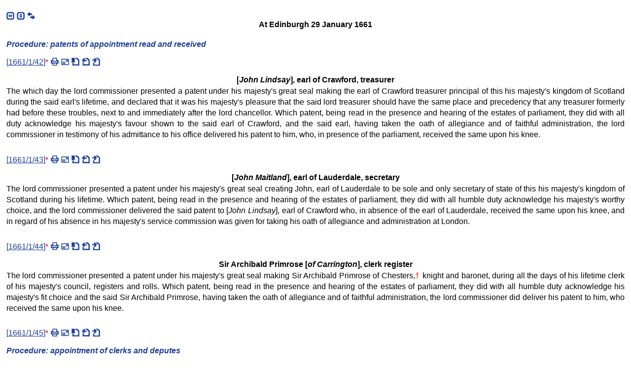

--- FILE ---
content_type: text/html; charset=UTF-8
request_url: https://www.rps.ac.uk/search.php?action=fc&fn=charlesii_trans&id=36327&query=&type=trans&variants=&google=
body_size: 11752
content:
<?xml version="1.0" encoding="UTF-8"?>
<!DOCTYPE html PUBLIC "-//W3C//DTD XHTML 1.0 Strict//EN" "http://www.w3.org/TR/xhtml1/DTD/xhtml1-strict.dtd">
<html xmlns="http://www.w3.org/1999/xhtml" lang="en" xml:lang="en">
  <head>
    <meta http-equiv="Content-Type" content="text/html; charset=UTF-8" />
    <title>At Edinburgh 29 January 1661</title>
    <meta http-equiv="Content-Script-Type" content="text/javascript" />
    <meta http-equiv="Content-Style-Type" content="text/css" />
    <link rel="stylesheet" type="text/css" href="assets/style.css" />
    <link rel="stylesheet" type="text/css" href="assets/fff.css" />
    <link rel="stylesheet" type="text/css" href="assets/sprite.css" />
    <script src="assets/google.js" type="text/javascript">
<!--code for google highlighting-->
    </script>
    <script type="text/javascript" src="assets/jquery.min.js">
<!--JQuery code-->
    </script>
    <script type="text/javascript" src="assets/jquery.bgiframe.js">
<!--JQuery code-->
    </script>
    <script type="text/javascript" src="assets/jquery.cluetip.js">
<!--JQuery tooltip code-->
    </script>
    <script type="text/javascript" src="assets/chunk.js">
<!--chunk specific code-->
    </script>
    <script type="text/javascript" src="assets/ct.js">
<!--clue tip options-->
    </script>
    <link rel="stylesheet" type="text/css" href="assets/ct.css" />
  </head>
  <body onload="if(transformLinksChunk){transformLinksChunk(this.document);}if(hideLink){hideLink(this.document);}if (top.expandIndexList) top.expandIndexList('ll36327');if(top.chunkOnLoad){top.chunkOnLoad('ms','charlesii_trans','_charlesii_t1661_1_42_d4_trans');}this.onscroll=top.frameButtonsScroll;">
    <p class="navigation_links" id="links_list">
      <span class="links_list">
        <span class="shrink_h s" id="toggleIndexButton">
          <a href="#" onclick="top.toggleIndexFrame();" title="hide/show index frame">
            <span>shrink horizontally</span>
          </a>
        </span>
        <span class="shrink_v s" id="toggleHeaderButton">
          <a href="#" onclick="top.toggleHeaderFrame();" title="hide/show header frame">
            <span>shrink vertically</span>
          </a>
        </span>
        <span class="split_screen s">
          <a href="/search.php?action=fetch_split&amp;id=36327" title="[show MSS and translation together]" onclick="if (top.toggleSplitScreen) return top.toggleSplitScreen(); else return false;">
            <span>split screen</span>
          </a>
        </span>
      </span>
    </p>
    <div class="chunk">
      <div class="ms_off" id="_1661_1_42_d7">
<!--empty div-->
      </div>
      <div class="trans" id="_1661_1_42_d7_on">
        <h4 class="fff">
          <strong>At Edinburgh 29 January 1661</strong>
        </h4>
        <h5 class="fff">Procedure: patents of appointment read and received</h5>
        <p class="link" id="t1661_1_42_d7_trans">[<a name="m1661_1_42_d7_ms" id="m1661_1_42_d7_ms"><!--jump point--></a><a href="/search.php?action=fetch_jump&amp;filename=charlesii_ms&amp;jump=charlesii_t1661_1_42_d4_trans&amp;type=ms&amp;fragment=m1661_1_42_d7_ms" rel="body">1661/1/42</a>]<a class="footnotelink" id="link1trans"></a><a href="#n1trans" class="popup popup_small" title="follow link to read footnote 1 if popup is not visible" rel="Popup">*</a><span class="links_list"><span class="print s"><a href="/search.php?action=print&amp;id=36330&amp;filename=charlesii_trans&amp;type=trans" rel="new" title="[print record 1661/1/42]"><span class="icon">[print] </span></a></span><span class="email s"><a href="/search.php?action=email&amp;id=36330&amp;filename=charlesii_trans&amp;subject=1661/1/42&amp;type=trans" title="[email record 1661/1/42]" rel="newwindow"><span class="icon">[email] </span></a></span><span class="cite s"><a href="/search.php?action=cite&amp;act=1661/1/42&amp;type=trans" title="[cite record 1661/1/42]" rel="newwindow"><span class="icon">[cite] </span></a></span><span class="previous s"><a href="/search.php?a=fcf&amp;fn=charlesii_trans&amp;id=36324&amp;t=trans" rel="ca" title="Preceding ... Legislation"><span class="icon">[preceding] </span></a></span><span class="s next"><a href="#t1661_1_43_d7_trans" title="Following ... [John Maitland], earl of Lauderdale, secretary"><span class="icon">[following] </span></a></span></span></p>
        <h6 class="fff">[<span class="reg">John Lindsay</span>], earl of Crawford, treasurer</h6>
        <p>The which day the lord commissioner presented a patent under his majesty's great seal making the earl of Crawford treasurer principal of this his majesty's kingdom of Scotland during the said earl's lifetime, and declared that it was his majesty's pleasure that the said lord treasurer should have the same place and precedency that any treasurer formerly had before these troubles, next to and immediately after the lord chancellor. Which patent, being read in the presence and hearing of the estates of parliament, they did with all duty acknowledge his majesty's favour shown to the said earl of Crawford, and the said earl, having taken the oath of allegiance and of faithful administration, the lord commissioner in testimony of his admittance to his office delivered his patent to him, who, in presence of the parliament, received the same upon his knee.</p>
        <ol class="footnotes">
          <li><span id="n1trans">NAS. PA2/26, 25.</span> <a href="#link1trans" title="Back to location of footnote marker 1">Back</a></li>
          <li><span id="n2trans">NAS. PA2/26, 25.</span> <a href="#link2trans" title="Back to location of footnote marker 2">Back</a></li>
          <li><span id="n3trans">NAS. PA2/26, 25.</span> <a href="#link3trans" title="Back to location of footnote marker 3">Back</a></li>
          <li><span id="n4trans">More generally known as Sir Archibald Primrose of Carrington from being made lord of session as Lord Carrington in February 1661.</span> <a href="#link4trans" title="Back to location of footnote marker 4">Back</a></li>
          <li><span id="n5trans">NAS. PA2/26, 25.</span> <a href="#link5trans" title="Back to location of footnote marker 5">Back</a></li>
          <li><span id="n6trans">NAS. PA2/26, 25-27.</span> <a href="#link6trans" title="Back to location of footnote marker 6">Back</a></li>
          <li><span id="n7trans">NAS. PA2/26, 27.</span> <a href="#link7trans" title="Back to location of footnote marker 7">Back</a></li>
          <li><span id="n8trans">NAS. PA2/26, 27-28.</span> <a href="#link8trans" title="Back to location of footnote marker 8">Back</a></li>
          <li><span id="n9trans">NAS. PA2/26, 28.</span> <a href="#link9trans" title="Back to location of footnote marker 9">Back</a></li>
          <li><span id="n10trans">NAS. PA2/26, 28-29.</span> <a href="#link10trans" title="Back to location of footnote marker 10">Back</a></li>
          <li><span id="n11trans">NAS. PA2/26, 29.</span> <a href="#link11trans" title="Back to location of footnote marker 11">Back</a></li>
          <li><span id="n12trans">NAS. PA2/26, 29.</span> <a href="#link12trans" title="Back to location of footnote marker 12">Back</a></li>
          <li><span id="n13trans">NAS. PA2/26, 30.</span> <a href="#link13trans" title="Back to location of footnote marker 13">Back</a></li>
          <li><span id="n14trans">NAS. PA2/26, 30-31.</span> <a href="#link14trans" title="Back to location of footnote marker 14">Back</a></li>
        </ol>
      </div>
    </div>
    <div class="chunk">
      <div class="ms_off" id="_1661_1_43_d7">
<!--empty div-->
      </div>
      <div class="trans" id="_1661_1_43_d7_on">
        <p class="link" id="t1661_1_43_d7_trans">[<a name="m1661_1_43_d7_ms" id="m1661_1_43_d7_ms"><!--jump point--></a><a href="/search.php?action=fetch_jump&amp;filename=charlesii_ms&amp;jump=charlesii_t1661_1_42_d4_trans&amp;type=ms&amp;fragment=m1661_1_43_d7_ms" rel="body">1661/1/43</a>]<a class="footnotelink" id="link2trans"></a><a href="#n2trans" class="popup popup_small" title="follow link to read footnote 2 if popup is not visible" rel="Popup">*</a><span class="links_list"><span class="print s"><a href="/search.php?action=print&amp;id=36331&amp;filename=charlesii_trans&amp;type=trans" rel="new" title="[print record 1661/1/43]"><span class="icon">[print] </span></a></span><span class="email s"><a href="/search.php?action=email&amp;id=36331&amp;filename=charlesii_trans&amp;subject=1661/1/43&amp;type=trans" title="[email record 1661/1/43]" rel="newwindow"><span class="icon">[email] </span></a></span><span class="cite s"><a href="/search.php?action=cite&amp;act=1661/1/43&amp;type=trans" title="[cite record 1661/1/43]" rel="newwindow"><span class="icon">[cite] </span></a></span><span class="previous s"><a href="#t1661_1_42_d7_trans" title="Preceding ... [John Lindsay], earl of Crawford, treasurer"><span class="icon">[preceding] </span></a></span><span class="s next"><a href="#t1661_1_44_d7_trans" title="Following ... Sir Archibald Primrose [of Carrington], clerk register"><span class="icon">[following] </span></a></span></span></p>
        <h6 class="fff">[<span class="reg">John Maitland</span>], earl of Lauderdale, secretary</h6>
        <p>The lord commissioner presented a patent under his majesty's great seal creating John, earl of Lauderdale to be sole and only secretary of state of this his majesty's kingdom of Scotland during his lifetime. Which patent, being read in the presence and hearing of the estates of parliament, they did with all humble duty acknowledge his majesty's worthy choice, and the lord commissioner delivered the said patent to [<span class="reg">John Lindsay</span>], earl of Crawford who, in absence of the earl of Lauderdale, received the same upon his knee, and in regard of his absence in his majesty's service commission was given for taking his oath of allegiance and administration at London.</p>
        <ol class="footnotes">
          <li><span id="n1trans">NAS. PA2/26, 25.</span> <a href="#link1trans" title="Back to location of footnote marker 1">Back</a></li>
          <li><span id="n2trans">NAS. PA2/26, 25.</span> <a href="#link2trans" title="Back to location of footnote marker 2">Back</a></li>
          <li><span id="n3trans">NAS. PA2/26, 25.</span> <a href="#link3trans" title="Back to location of footnote marker 3">Back</a></li>
          <li><span id="n4trans">More generally known as Sir Archibald Primrose of Carrington from being made lord of session as Lord Carrington in February 1661.</span> <a href="#link4trans" title="Back to location of footnote marker 4">Back</a></li>
          <li><span id="n5trans">NAS. PA2/26, 25.</span> <a href="#link5trans" title="Back to location of footnote marker 5">Back</a></li>
          <li><span id="n6trans">NAS. PA2/26, 25-27.</span> <a href="#link6trans" title="Back to location of footnote marker 6">Back</a></li>
          <li><span id="n7trans">NAS. PA2/26, 27.</span> <a href="#link7trans" title="Back to location of footnote marker 7">Back</a></li>
          <li><span id="n8trans">NAS. PA2/26, 27-28.</span> <a href="#link8trans" title="Back to location of footnote marker 8">Back</a></li>
          <li><span id="n9trans">NAS. PA2/26, 28.</span> <a href="#link9trans" title="Back to location of footnote marker 9">Back</a></li>
          <li><span id="n10trans">NAS. PA2/26, 28-29.</span> <a href="#link10trans" title="Back to location of footnote marker 10">Back</a></li>
          <li><span id="n11trans">NAS. PA2/26, 29.</span> <a href="#link11trans" title="Back to location of footnote marker 11">Back</a></li>
          <li><span id="n12trans">NAS. PA2/26, 29.</span> <a href="#link12trans" title="Back to location of footnote marker 12">Back</a></li>
          <li><span id="n13trans">NAS. PA2/26, 30.</span> <a href="#link13trans" title="Back to location of footnote marker 13">Back</a></li>
          <li><span id="n14trans">NAS. PA2/26, 30-31.</span> <a href="#link14trans" title="Back to location of footnote marker 14">Back</a></li>
        </ol>
      </div>
    </div>
    <div class="chunk">
      <div class="ms_off" id="_1661_1_44_d7">
<!--empty div-->
      </div>
      <div class="trans" id="_1661_1_44_d7_on">
        <p class="link" id="t1661_1_44_d7_trans">[<a name="m1661_1_44_d7_ms" id="m1661_1_44_d7_ms"><!--jump point--></a><a href="/search.php?action=fetch_jump&amp;filename=charlesii_ms&amp;jump=charlesii_t1661_1_42_d4_trans&amp;type=ms&amp;fragment=m1661_1_44_d7_ms" rel="body">1661/1/44</a>]<a class="footnotelink" id="link3trans"></a><a href="#n3trans" class="popup popup_small" title="follow link to read footnote 3 if popup is not visible" rel="Popup">*</a><span class="links_list"><span class="print s"><a href="/search.php?action=print&amp;id=36332&amp;filename=charlesii_trans&amp;type=trans" rel="new" title="[print record 1661/1/44]"><span class="icon">[print] </span></a></span><span class="email s"><a href="/search.php?action=email&amp;id=36332&amp;filename=charlesii_trans&amp;subject=1661/1/44&amp;type=trans" title="[email record 1661/1/44]" rel="newwindow"><span class="icon">[email] </span></a></span><span class="cite s"><a href="/search.php?action=cite&amp;act=1661/1/44&amp;type=trans" title="[cite record 1661/1/44]" rel="newwindow"><span class="icon">[cite] </span></a></span><span class="previous s"><a href="#t1661_1_43_d7_trans" title="Preceding ... [John Maitland], earl of Lauderdale, secretary"><span class="icon">[preceding] </span></a></span><span class="s next"><a href="#t1661_1_45_d6_trans" title="Following ... Clerks of session"><span class="icon">[following] </span></a></span></span></p>
        <h6 class="fff">Sir Archibald Primrose [<span class="reg">of Carrington</span>], clerk register</h6>
        <p>The lord commissioner presented a patent under his majesty's great seal making Sir Archibald Primrose of Chesters,<a class="footnotelink" id="link4trans"></a><a href="#n4trans" class="popup popup_medium" title="follow link to read footnote 4 if popup is not visible" rel="Popup">†</a> knight and baronet, during all the days of his lifetime clerk of his majesty's council, registers and rolls. Which patent, being read in the presence and hearing of the estates of parliament, they did with all humble duty acknowledge his majesty's fit choice and the said Sir Archibald Primrose, having taken the oath of allegiance and of faithful administration, the lord commissioner did deliver his patent to him, who received the same upon his knee.</p>
        <ol class="footnotes">
          <li><span id="n1trans">NAS. PA2/26, 25.</span> <a href="#link1trans" title="Back to location of footnote marker 1">Back</a></li>
          <li><span id="n2trans">NAS. PA2/26, 25.</span> <a href="#link2trans" title="Back to location of footnote marker 2">Back</a></li>
          <li><span id="n3trans">NAS. PA2/26, 25.</span> <a href="#link3trans" title="Back to location of footnote marker 3">Back</a></li>
          <li><span id="n4trans">More generally known as Sir Archibald Primrose of Carrington from being made lord of session as Lord Carrington in February 1661.</span> <a href="#link4trans" title="Back to location of footnote marker 4">Back</a></li>
          <li><span id="n5trans">NAS. PA2/26, 25.</span> <a href="#link5trans" title="Back to location of footnote marker 5">Back</a></li>
          <li><span id="n6trans">NAS. PA2/26, 25-27.</span> <a href="#link6trans" title="Back to location of footnote marker 6">Back</a></li>
          <li><span id="n7trans">NAS. PA2/26, 27.</span> <a href="#link7trans" title="Back to location of footnote marker 7">Back</a></li>
          <li><span id="n8trans">NAS. PA2/26, 27-28.</span> <a href="#link8trans" title="Back to location of footnote marker 8">Back</a></li>
          <li><span id="n9trans">NAS. PA2/26, 28.</span> <a href="#link9trans" title="Back to location of footnote marker 9">Back</a></li>
          <li><span id="n10trans">NAS. PA2/26, 28-29.</span> <a href="#link10trans" title="Back to location of footnote marker 10">Back</a></li>
          <li><span id="n11trans">NAS. PA2/26, 29.</span> <a href="#link11trans" title="Back to location of footnote marker 11">Back</a></li>
          <li><span id="n12trans">NAS. PA2/26, 29.</span> <a href="#link12trans" title="Back to location of footnote marker 12">Back</a></li>
          <li><span id="n13trans">NAS. PA2/26, 30.</span> <a href="#link13trans" title="Back to location of footnote marker 13">Back</a></li>
          <li><span id="n14trans">NAS. PA2/26, 30-31.</span> <a href="#link14trans" title="Back to location of footnote marker 14">Back</a></li>
        </ol>
      </div>
    </div>
    <div class="chunk">
      <div class="ms_off" id="_d561">
<!--empty div-->
      </div>
      <div class="trans" id="_d561_on">
        <p class="link" id="t1661_1_45_d6_trans">[<a name="m1661_1_45_d6_ms" id="m1661_1_45_d6_ms"><!--jump point--></a><a href="/search.php?action=fetch_jump&amp;filename=charlesii_ms&amp;jump=charlesii_t1661_1_42_d4_trans&amp;type=ms&amp;fragment=m1661_1_45_d6_ms" rel="body">1661/1/45</a>]<a class="footnotelink" id="link5trans"></a><a href="#n5trans" class="popup popup_small" title="follow link to read footnote 5 if popup is not visible" rel="Popup">*</a><span class="links_list"><span class="print s"><a href="/search.php?action=print&amp;id=36333&amp;filename=charlesii_trans&amp;type=trans" rel="new" title="[print record 1661/1/45]"><span class="icon">[print] </span></a></span><span class="email s"><a href="/search.php?action=email&amp;id=36333&amp;filename=charlesii_trans&amp;subject=1661/1/45&amp;type=trans" title="[email record 1661/1/45]" rel="newwindow"><span class="icon">[email] </span></a></span><span class="cite s"><a href="/search.php?action=cite&amp;act=1661/1/45&amp;type=trans" title="[cite record 1661/1/45]" rel="newwindow"><span class="icon">[cite] </span></a></span><span class="previous s"><a href="#t1661_1_44_d7_trans" title="Preceding ... Sir Archibald Primrose [of Carrington], clerk register"><span class="icon">[preceding] </span></a></span><span class="s next"><a href="#t1661_1_46_d6_trans" title="Following ... Precognition to [George Ogilvy], lord Banff"><span class="icon">[following] </span></a></span></span></p>
        <h5 class="fff">Procedure: appointment of clerks and deputes</h5>
        <h6 class="fff">Clerks of session</h6>
        <p>The which day the lord register, having presented Sir John Gibson, Mr John Hay, Mr Thomas Hay, Mr Alexander Gibson, Mr Laurence Scott and Robert Hamilton to be his deputes as clerks of the session, conforming to the gifts and deputations granted by him to them, they were admitted and gave their oaths of faithful administration in the presence of the estates of parliament.</p>
        <p>Forasmuch as Sir Archibald Primrose of Chesters, knight and baronet, by virtue of a warrant under his majesty's hand of 7 August last, has hitherto exercised the office of clerk of register and appointed deputies in the session and for keeping of the registers of sasines in the several shires of this kingdom, the king's majesty and estates of parliament approves his exercising of the office aforesaid by his majesty's warrant and of the deputations given by him therein, and wills and declares the same to be valid in all time coming.</p>
        <ol class="footnotes">
          <li><span id="n1trans">NAS. PA2/26, 25.</span> <a href="#link1trans" title="Back to location of footnote marker 1">Back</a></li>
          <li><span id="n2trans">NAS. PA2/26, 25.</span> <a href="#link2trans" title="Back to location of footnote marker 2">Back</a></li>
          <li><span id="n3trans">NAS. PA2/26, 25.</span> <a href="#link3trans" title="Back to location of footnote marker 3">Back</a></li>
          <li><span id="n4trans">More generally known as Sir Archibald Primrose of Carrington from being made lord of session as Lord Carrington in February 1661.</span> <a href="#link4trans" title="Back to location of footnote marker 4">Back</a></li>
          <li><span id="n5trans">NAS. PA2/26, 25.</span> <a href="#link5trans" title="Back to location of footnote marker 5">Back</a></li>
          <li><span id="n6trans">NAS. PA2/26, 25-27.</span> <a href="#link6trans" title="Back to location of footnote marker 6">Back</a></li>
          <li><span id="n7trans">NAS. PA2/26, 27.</span> <a href="#link7trans" title="Back to location of footnote marker 7">Back</a></li>
          <li><span id="n8trans">NAS. PA2/26, 27-28.</span> <a href="#link8trans" title="Back to location of footnote marker 8">Back</a></li>
          <li><span id="n9trans">NAS. PA2/26, 28.</span> <a href="#link9trans" title="Back to location of footnote marker 9">Back</a></li>
          <li><span id="n10trans">NAS. PA2/26, 28-29.</span> <a href="#link10trans" title="Back to location of footnote marker 10">Back</a></li>
          <li><span id="n11trans">NAS. PA2/26, 29.</span> <a href="#link11trans" title="Back to location of footnote marker 11">Back</a></li>
          <li><span id="n12trans">NAS. PA2/26, 29.</span> <a href="#link12trans" title="Back to location of footnote marker 12">Back</a></li>
          <li><span id="n13trans">NAS. PA2/26, 30.</span> <a href="#link13trans" title="Back to location of footnote marker 13">Back</a></li>
          <li><span id="n14trans">NAS. PA2/26, 30-31.</span> <a href="#link14trans" title="Back to location of footnote marker 14">Back</a></li>
        </ol>
      </div>
    </div>
    <div class="chunk">
      <div class="ms_off" id="_d562">
<!--empty div-->
      </div>
      <div class="trans" id="_d562_on">
        <p class="link" id="t1661_1_46_d6_trans">[<a name="m1661_1_46_d6_ms" id="m1661_1_46_d6_ms"><!--jump point--></a><a href="/search.php?action=fetch_jump&amp;filename=charlesii_ms&amp;jump=charlesii_t1661_1_42_d4_trans&amp;type=ms&amp;fragment=m1661_1_46_d6_ms" rel="body">1661/1/46</a>]<a class="footnotelink" id="link6trans"></a><a href="#n6trans" class="popup popup_small" title="follow link to read footnote 6 if popup is not visible" rel="Popup">*</a><span class="links_list"><span class="print s"><a href="/search.php?action=print&amp;id=36335&amp;filename=charlesii_trans&amp;type=trans" rel="new" title="[print record 1661/1/46]"><span class="icon">[print] </span></a></span><span class="email s"><a href="/search.php?action=email&amp;id=36335&amp;filename=charlesii_trans&amp;subject=1661/1/46&amp;type=trans" title="[email record 1661/1/46]" rel="newwindow"><span class="icon">[email] </span></a></span><span class="cite s"><a href="/search.php?action=cite&amp;act=1661/1/46&amp;type=trans" title="[cite record 1661/1/46]" rel="newwindow"><span class="icon">[cite] </span></a></span><span class="previous s"><a href="#t1661_1_45_d6_trans" title="Preceding ... Clerks of session"><span class="icon">[preceding] </span></a></span><span class="s next"><a href="#t1661_1_47_d7_trans" title="Following ... Christian Burn"><span class="icon">[following] </span></a></span></span></p>
        <h5 class="fff">Procedure: remit to privy council for inquiry of precognition</h5>
        <h6 class="fff">Precognition to [<span class="reg">George Ogilvy</span>], lord Banff</h6>
        <p>The estates of parliament now presently convened, by his majesty's special warrant and authority, having at length heard, seen and considered a supplication presented to them by George, lord Banff, George [<span class="reg">Ogilvy</span>], master of Banff, Mr Thomas Mortimer, portioner of Boigton, William Ogilvie, younger of Bauchlaw, Walter Ogilvie, son to the deceased James Ogilvie of Glassoch, Alexander Brockie, servitor to the said Lord Banff, Alexander Brockie, tenant to the Lord Banff, and James Brockie, notary in Banff, showing that where the petitioners being cited before the late committee of estates at the instance of his majesty's advocate and Isobel Duff, late spouse to the deceased Mr John Gordon of Barrelmad, Patrick and Henry Gordon, brethren to the said deceased Mr John, for alleged killing of the said deceased Mr John, and for finding caution to appear before the justice general or his deputes when the petitioners should be charged; and to the effect it might appear to the world how innocent the petitioners are of the foresaid alleged slaughter, the petitioners did represent the true business to his grace his majesty's commissioner, which was that there being a piece of land controverted between the Lord Banff, master of Banff and the said Mr John Gordon, the said master of Banff did with a procurator, notary and some three or four witnesses, go to the ground of the said piece of land where the corns were shorn, having no other purpose but to make a civil interruption by way of instrument by taking away an inconsiderable parcel of the said corns, which accordingly they did, having taken instruments in the foresaid notary's hands of their interruption, and having taken only a sheaf of corn in a boy's hand, Patrick Gordon, brother to the said deceased, being upon the ground for the time, and not suffering the boy to carry away the sheaf, the master of Banff asked him why he should strive for so inconsiderable a thing, and did offer to suffer him to take as much of his own uncontroverted ground, and ten times more, and desired him to make no further trouble, but the said Patrick most wilfully would have the sheaf from the boy (it not being as yet carried away) yet he not content therewith, he told the master that he would make it a black day to him, and should be shortly after him, whereupon the said Patrick went speedily to his brother and brought him furth with a number of people, men and women, with swords, staffs and pitchforks and other weapons, followed and pursued the said master near a mile of ground from the place where the instrument was taken until, in end, they fell upon him and the few persons with him and, by the cruelty of three or four women amongst the rest who got about him and threw him to the ground by the hair of the head, and in that posture did the deceased Mr John and his brother give him several wounds upon his body and did mutilate his left hand, having no other thing to defend himself being in that condition, and the said Mr John, advancing with a stroke of intention to have killed the master of Banff, George Buchan, one of the company holding out a rapier in his own defence and in defence of the master of Banff's life, the said Mr John advancing with the said stroke, as said is, did thrust his belly upon the point of the rapier, which occasioned the said Mr John Gordon's death. And now seeing the petitioners had found caution for their appearance before the justice general and his deputes upon fifteen days' warning, therefore, desiring that it might please his grace and estates of parliament to take consideration of the circumstances and conforming to the laudable practise observed in the like cases where slaughter is committed casually by accident or in defence and not out of forethought felony, and the parties accused being innocent, the deed being done in a tumultuary way and accidental encounter, and that the matter of fact cannot be so well cleared at a peremptory diet before the justice without a precognition and previous trial of the whole circumstances of the same, that warrant might be given to the lords upon the commission for bills appointed by parliament, or such of them or any other whom his grace and parliament shall think fit, to take precognition and trial of the matter of fact of the said slaughter, and for that effect to cite parties and witnesses, that report might be made to his grace and parliament or in case the parliament be up that the same report might be made to his gracious majesty that such course may be taken therein as the merits and equity of the cause shall require, and in the meantime that all further proceeding in the said business may be discharged until the said precognition be taken and report made, and the parliament's or, in case of their not sitting, his majesty's pleasure and their determination be known and declared thereupon. And then, together with a report made and given in by the commissioners appointed for trade and bills, to whom the said estates of parliament referred the consideration of the foresaid supplication, which report bears that the said commissioners, having heard the petition of the said supplicants, they did humbly conceive that the desire of the above-written bill should be granted and that this matter of fact could not be so well cleared by a peremptory diet before the justice general or his deputes as by a precognition and previous trial of the whole circumstances of the same, and that commission should be granted for that effect, as the said report in itself more fully contains. And they therewith being well and ripely advised, the estates of parliament aforesaid have appointed and hereby appoints the business above-written to be tried by way of precognition by the lords of his majesty's privy council and in the meantime the said estates of parliament do hereby discharge all criminal procedures against the forenamed petitioners until 1 June next to come and longer as it shall be found convenient by the said lords of privy council to appoint.</p>
        <ol class="footnotes">
          <li><span id="n1trans">NAS. PA2/26, 25.</span> <a href="#link1trans" title="Back to location of footnote marker 1">Back</a></li>
          <li><span id="n2trans">NAS. PA2/26, 25.</span> <a href="#link2trans" title="Back to location of footnote marker 2">Back</a></li>
          <li><span id="n3trans">NAS. PA2/26, 25.</span> <a href="#link3trans" title="Back to location of footnote marker 3">Back</a></li>
          <li><span id="n4trans">More generally known as Sir Archibald Primrose of Carrington from being made lord of session as Lord Carrington in February 1661.</span> <a href="#link4trans" title="Back to location of footnote marker 4">Back</a></li>
          <li><span id="n5trans">NAS. PA2/26, 25.</span> <a href="#link5trans" title="Back to location of footnote marker 5">Back</a></li>
          <li><span id="n6trans">NAS. PA2/26, 25-27.</span> <a href="#link6trans" title="Back to location of footnote marker 6">Back</a></li>
          <li><span id="n7trans">NAS. PA2/26, 27.</span> <a href="#link7trans" title="Back to location of footnote marker 7">Back</a></li>
          <li><span id="n8trans">NAS. PA2/26, 27-28.</span> <a href="#link8trans" title="Back to location of footnote marker 8">Back</a></li>
          <li><span id="n9trans">NAS. PA2/26, 28.</span> <a href="#link9trans" title="Back to location of footnote marker 9">Back</a></li>
          <li><span id="n10trans">NAS. PA2/26, 28-29.</span> <a href="#link10trans" title="Back to location of footnote marker 10">Back</a></li>
          <li><span id="n11trans">NAS. PA2/26, 29.</span> <a href="#link11trans" title="Back to location of footnote marker 11">Back</a></li>
          <li><span id="n12trans">NAS. PA2/26, 29.</span> <a href="#link12trans" title="Back to location of footnote marker 12">Back</a></li>
          <li><span id="n13trans">NAS. PA2/26, 30.</span> <a href="#link13trans" title="Back to location of footnote marker 13">Back</a></li>
          <li><span id="n14trans">NAS. PA2/26, 30-31.</span> <a href="#link14trans" title="Back to location of footnote marker 14">Back</a></li>
        </ol>
      </div>
    </div>
    <div class="chunk">
      <div class="ms_off" id="_1661_1_47_d7">
<!--empty div-->
      </div>
      <div class="trans" id="_1661_1_47_d7_on">
        <h5 class="fff">Legislation: private business</h5>
        <p class="link" id="t1661_1_47_d7_trans">[<a name="m1661_1_47_d7_ms" id="m1661_1_47_d7_ms"><!--jump point--></a><a href="/search.php?action=fetch_jump&amp;filename=charlesii_ms&amp;jump=charlesii_t1661_1_42_d4_trans&amp;type=ms&amp;fragment=m1661_1_47_d7_ms" rel="body">1661/1/47</a>]<a class="footnotelink" id="link7trans"></a><a href="#n7trans" class="popup popup_small" title="follow link to read footnote 7 if popup is not visible" rel="Popup">*</a><span class="links_list"><span class="print s"><a href="/search.php?action=print&amp;id=36338&amp;filename=charlesii_trans&amp;type=trans" rel="new" title="[print record 1661/1/47]"><span class="icon">[print] </span></a></span><span class="email s"><a href="/search.php?action=email&amp;id=36338&amp;filename=charlesii_trans&amp;subject=1661/1/47&amp;type=trans" title="[email record 1661/1/47]" rel="newwindow"><span class="icon">[email] </span></a></span><span class="cite s"><a href="/search.php?action=cite&amp;act=1661/1/47&amp;type=trans" title="[cite record 1661/1/47]" rel="newwindow"><span class="icon">[cite] </span></a></span><span class="previous s"><a href="#t1661_1_46_d6_trans" title="Preceding ... Precognition to [George Ogilvy], lord Banff"><span class="icon">[preceding] </span></a></span><span class="s next"><a href="#t1661_1_48_d7_trans" title="Following ... Edward Whalley "><span class="icon">[following] </span></a></span></span></p>
        <h6 class="fff">Christian Burn</h6>
        <p>The estates of parliament presently convened by his majesty's special authority, having heard a petition presented to them by Christian Burn, spouse to Mr William Wishart, minister at Kinneill, now prisoner in the castle of Stirling, holding furth the sad condition of the said Mr William through want of means, having a numerous family and his stipend lately sequestrated, and that thereby they will be necessitated to expose themselves to charity unless remedy be provided; and therefore, humbly desiring the sequestration of the said Mr William's stipend to be taken off for the crop last bypast 1660 years, with all bygone arrears resting owed, as the petition more amply bears. Which being considered by the said estates of parliament, with the report of the commissioners appointed by parliament for complaints given in by them in the said matter, the said estates of parliament have allowed and hereby do allow to the said Christian Burn, petitioner, for herself and her family, all the arrears of her said husband's stipend resting owed preceding the said year 1660, and ordains the same to be paid to her by the persons liable in payment thereof and that notwithstanding of any former sequestration.</p>
        <ol class="footnotes">
          <li><span id="n1trans">NAS. PA2/26, 25.</span> <a href="#link1trans" title="Back to location of footnote marker 1">Back</a></li>
          <li><span id="n2trans">NAS. PA2/26, 25.</span> <a href="#link2trans" title="Back to location of footnote marker 2">Back</a></li>
          <li><span id="n3trans">NAS. PA2/26, 25.</span> <a href="#link3trans" title="Back to location of footnote marker 3">Back</a></li>
          <li><span id="n4trans">More generally known as Sir Archibald Primrose of Carrington from being made lord of session as Lord Carrington in February 1661.</span> <a href="#link4trans" title="Back to location of footnote marker 4">Back</a></li>
          <li><span id="n5trans">NAS. PA2/26, 25.</span> <a href="#link5trans" title="Back to location of footnote marker 5">Back</a></li>
          <li><span id="n6trans">NAS. PA2/26, 25-27.</span> <a href="#link6trans" title="Back to location of footnote marker 6">Back</a></li>
          <li><span id="n7trans">NAS. PA2/26, 27.</span> <a href="#link7trans" title="Back to location of footnote marker 7">Back</a></li>
          <li><span id="n8trans">NAS. PA2/26, 27-28.</span> <a href="#link8trans" title="Back to location of footnote marker 8">Back</a></li>
          <li><span id="n9trans">NAS. PA2/26, 28.</span> <a href="#link9trans" title="Back to location of footnote marker 9">Back</a></li>
          <li><span id="n10trans">NAS. PA2/26, 28-29.</span> <a href="#link10trans" title="Back to location of footnote marker 10">Back</a></li>
          <li><span id="n11trans">NAS. PA2/26, 29.</span> <a href="#link11trans" title="Back to location of footnote marker 11">Back</a></li>
          <li><span id="n12trans">NAS. PA2/26, 29.</span> <a href="#link12trans" title="Back to location of footnote marker 12">Back</a></li>
          <li><span id="n13trans">NAS. PA2/26, 30.</span> <a href="#link13trans" title="Back to location of footnote marker 13">Back</a></li>
          <li><span id="n14trans">NAS. PA2/26, 30-31.</span> <a href="#link14trans" title="Back to location of footnote marker 14">Back</a></li>
        </ol>
      </div>
    </div>
    <div class="chunk">
      <div class="ms_off" id="_1661_1_48_d7">
<!--empty div-->
      </div>
      <div class="trans" id="_1661_1_48_d7_on">
        <p class="link" id="t1661_1_48_d7_trans">[<a name="m1661_1_48_d7_ms" id="m1661_1_48_d7_ms"><!--jump point--></a><a href="/search.php?action=fetch_jump&amp;filename=charlesii_ms&amp;jump=charlesii_t1661_1_42_d4_trans&amp;type=ms&amp;fragment=m1661_1_48_d7_ms" rel="body">1661/1/48</a>]<a class="footnotelink" id="link8trans"></a><a href="#n8trans" class="popup popup_small" title="follow link to read footnote 8 if popup is not visible" rel="Popup">*</a><span class="links_list"><span class="print s"><a href="/search.php?action=print&amp;id=36339&amp;filename=charlesii_trans&amp;type=trans" rel="new" title="[print record 1661/1/48]"><span class="icon">[print] </span></a></span><span class="email s"><a href="/search.php?action=email&amp;id=36339&amp;filename=charlesii_trans&amp;subject=1661/1/48&amp;type=trans" title="[email record 1661/1/48]" rel="newwindow"><span class="icon">[email] </span></a></span><span class="cite s"><a href="/search.php?action=cite&amp;act=1661/1/48&amp;type=trans" title="[cite record 1661/1/48]" rel="newwindow"><span class="icon">[cite] </span></a></span><span class="previous s"><a href="#t1661_1_47_d7_trans" title="Preceding ... Christian Burn"><span class="icon">[preceding] </span></a></span><span class="s next"><a href="#t1661_1_49_d7_trans" title="Following ... John Cunningham of Baidland"><span class="icon">[following] </span></a></span></span></p>
        <h6 class="fff">Edward Whalley </h6>
        <p>The estates of parliament presently convened by his majesty's special authority, having heard a petition presented to them by Richard Symons, baxter in Leith, as factor for Edward Whalley, citizen of London, holding furth that John Robeson, Englishman there, being debtor to the said Edward in the sum of £80 7<em>s</em> sterling money, conforming to his bond, which, being registered at Leith, and an act of warding given out against him, whereupon he retired in to the citadel at Leith, is now gone for England and has ordered his wife to convey away all her goods, plate and monies in defraud of the said debt and, therefore, craving that the magistrates of burghs and other judges competent within this kingdom, might be authorised to arrest their goods until caution is found to make the same forthcoming, as the foresaid petition more amply bears. Which being considered with the foresaid registered obligation and report of the commissioners for bills and trade given in by them in the said matter, the said estates of parliament have authorised, and do hereby authorise and give command to the magistrates of burghs and other judges competent, according as they shall be required, to fence, secure and arrest all and sundry the goods, gear, plate, jewels, household stuff and others whatsoever pertaining to the said John Robeson, or his said spouse, in any shire, harbour or other place in whose hands or wherever the same can be apprehended within their bounds and respective jurisdictions, to remain under sure fence and arrestment at the instance of the said supplicant, until such time as sufficient caution and surety is found that the same shall be made forthcoming to him as law will.</p>
        <ol class="footnotes">
          <li><span id="n1trans">NAS. PA2/26, 25.</span> <a href="#link1trans" title="Back to location of footnote marker 1">Back</a></li>
          <li><span id="n2trans">NAS. PA2/26, 25.</span> <a href="#link2trans" title="Back to location of footnote marker 2">Back</a></li>
          <li><span id="n3trans">NAS. PA2/26, 25.</span> <a href="#link3trans" title="Back to location of footnote marker 3">Back</a></li>
          <li><span id="n4trans">More generally known as Sir Archibald Primrose of Carrington from being made lord of session as Lord Carrington in February 1661.</span> <a href="#link4trans" title="Back to location of footnote marker 4">Back</a></li>
          <li><span id="n5trans">NAS. PA2/26, 25.</span> <a href="#link5trans" title="Back to location of footnote marker 5">Back</a></li>
          <li><span id="n6trans">NAS. PA2/26, 25-27.</span> <a href="#link6trans" title="Back to location of footnote marker 6">Back</a></li>
          <li><span id="n7trans">NAS. PA2/26, 27.</span> <a href="#link7trans" title="Back to location of footnote marker 7">Back</a></li>
          <li><span id="n8trans">NAS. PA2/26, 27-28.</span> <a href="#link8trans" title="Back to location of footnote marker 8">Back</a></li>
          <li><span id="n9trans">NAS. PA2/26, 28.</span> <a href="#link9trans" title="Back to location of footnote marker 9">Back</a></li>
          <li><span id="n10trans">NAS. PA2/26, 28-29.</span> <a href="#link10trans" title="Back to location of footnote marker 10">Back</a></li>
          <li><span id="n11trans">NAS. PA2/26, 29.</span> <a href="#link11trans" title="Back to location of footnote marker 11">Back</a></li>
          <li><span id="n12trans">NAS. PA2/26, 29.</span> <a href="#link12trans" title="Back to location of footnote marker 12">Back</a></li>
          <li><span id="n13trans">NAS. PA2/26, 30.</span> <a href="#link13trans" title="Back to location of footnote marker 13">Back</a></li>
          <li><span id="n14trans">NAS. PA2/26, 30-31.</span> <a href="#link14trans" title="Back to location of footnote marker 14">Back</a></li>
        </ol>
      </div>
    </div>
    <div class="chunk">
      <div class="ms_off" id="_1661_1_49_d7">
<!--empty div-->
      </div>
      <div class="trans" id="_1661_1_49_d7_on">
        <p class="link" id="t1661_1_49_d7_trans">[<a name="m1661_1_49_d7_ms" id="m1661_1_49_d7_ms"><!--jump point--></a><a href="/search.php?action=fetch_jump&amp;filename=charlesii_ms&amp;jump=charlesii_t1661_1_42_d4_trans&amp;type=ms&amp;fragment=m1661_1_49_d7_ms" rel="body">1661/1/49</a>]<a class="footnotelink" id="link9trans"></a><a href="#n9trans" class="popup popup_small" title="follow link to read footnote 9 if popup is not visible" rel="Popup">*</a><span class="links_list"><span class="print s"><a href="/search.php?action=print&amp;id=36340&amp;filename=charlesii_trans&amp;type=trans" rel="new" title="[print record 1661/1/49]"><span class="icon">[print] </span></a></span><span class="email s"><a href="/search.php?action=email&amp;id=36340&amp;filename=charlesii_trans&amp;subject=1661/1/49&amp;type=trans" title="[email record 1661/1/49]" rel="newwindow"><span class="icon">[email] </span></a></span><span class="cite s"><a href="/search.php?action=cite&amp;act=1661/1/49&amp;type=trans" title="[cite record 1661/1/49]" rel="newwindow"><span class="icon">[cite] </span></a></span><span class="previous s"><a href="#t1661_1_48_d7_trans" title="Preceding ... Edward Whalley "><span class="icon">[preceding] </span></a></span><span class="s next"><a href="#t1661_1_50_d7_trans" title="Following ... Burgh of Dumbarton"><span class="icon">[following] </span></a></span></span></p>
        <h6 class="fff">John Cunningham of Baidland</h6>
        <p>The estates of parliament presently convened by his majesty's special authority, having heard a petition presented to them by John Cunningham of Baidland desiring satisfaction of certain sums of money wherein he has overspent for the shire of Ayr, to which he was collector before the year 1650, which petition being considered by the said estates of parliament, and they having many testimonies of the honesty and good deportment of the said John Cunningham and also having heard the report of the commissioners for bills and trade thereupon, the said estates of parliament do seriously recommend the condition of the said John Cunningham to the gentlemen and heritors of the said shire of Ayr that they may state his accounts what they are resting owing to him and that he may be paid thereof accordingly.</p>
        <ol class="footnotes">
          <li><span id="n1trans">NAS. PA2/26, 25.</span> <a href="#link1trans" title="Back to location of footnote marker 1">Back</a></li>
          <li><span id="n2trans">NAS. PA2/26, 25.</span> <a href="#link2trans" title="Back to location of footnote marker 2">Back</a></li>
          <li><span id="n3trans">NAS. PA2/26, 25.</span> <a href="#link3trans" title="Back to location of footnote marker 3">Back</a></li>
          <li><span id="n4trans">More generally known as Sir Archibald Primrose of Carrington from being made lord of session as Lord Carrington in February 1661.</span> <a href="#link4trans" title="Back to location of footnote marker 4">Back</a></li>
          <li><span id="n5trans">NAS. PA2/26, 25.</span> <a href="#link5trans" title="Back to location of footnote marker 5">Back</a></li>
          <li><span id="n6trans">NAS. PA2/26, 25-27.</span> <a href="#link6trans" title="Back to location of footnote marker 6">Back</a></li>
          <li><span id="n7trans">NAS. PA2/26, 27.</span> <a href="#link7trans" title="Back to location of footnote marker 7">Back</a></li>
          <li><span id="n8trans">NAS. PA2/26, 27-28.</span> <a href="#link8trans" title="Back to location of footnote marker 8">Back</a></li>
          <li><span id="n9trans">NAS. PA2/26, 28.</span> <a href="#link9trans" title="Back to location of footnote marker 9">Back</a></li>
          <li><span id="n10trans">NAS. PA2/26, 28-29.</span> <a href="#link10trans" title="Back to location of footnote marker 10">Back</a></li>
          <li><span id="n11trans">NAS. PA2/26, 29.</span> <a href="#link11trans" title="Back to location of footnote marker 11">Back</a></li>
          <li><span id="n12trans">NAS. PA2/26, 29.</span> <a href="#link12trans" title="Back to location of footnote marker 12">Back</a></li>
          <li><span id="n13trans">NAS. PA2/26, 30.</span> <a href="#link13trans" title="Back to location of footnote marker 13">Back</a></li>
          <li><span id="n14trans">NAS. PA2/26, 30-31.</span> <a href="#link14trans" title="Back to location of footnote marker 14">Back</a></li>
        </ol>
      </div>
    </div>
    <div class="chunk">
      <div class="ms_off" id="_1661_1_50_d7">
<!--empty div-->
      </div>
      <div class="trans" id="_1661_1_50_d7_on">
        <p class="link" id="t1661_1_50_d7_trans">[<a name="m1661_1_50_d7_ms" id="m1661_1_50_d7_ms"><!--jump point--></a><a href="/search.php?action=fetch_jump&amp;filename=charlesii_ms&amp;jump=charlesii_t1661_1_42_d4_trans&amp;type=ms&amp;fragment=m1661_1_50_d7_ms" rel="body">1661/1/50</a>]<a class="footnotelink" id="link10trans"></a><a href="#n10trans" class="popup popup_small" title="follow link to read footnote 10 if popup is not visible" rel="Popup">*</a><span class="links_list"><span class="print s"><a href="/search.php?action=print&amp;id=36341&amp;filename=charlesii_trans&amp;type=trans" rel="new" title="[print record 1661/1/50]"><span class="icon">[print] </span></a></span><span class="email s"><a href="/search.php?action=email&amp;id=36341&amp;filename=charlesii_trans&amp;subject=1661/1/50&amp;type=trans" title="[email record 1661/1/50]" rel="newwindow"><span class="icon">[email] </span></a></span><span class="cite s"><a href="/search.php?action=cite&amp;act=1661/1/50&amp;type=trans" title="[cite record 1661/1/50]" rel="newwindow"><span class="icon">[cite] </span></a></span><span class="previous s"><a href="#t1661_1_49_d7_trans" title="Preceding ... John Cunningham of Baidland"><span class="icon">[preceding] </span></a></span><span class="s next"><a href="#t1661_1_51_d7_trans" title="Following ... William Forbes, fugitive"><span class="icon">[following] </span></a></span></span></p>
        <h6 class="fff">
          <strong>Burgh of Dumbarton</strong>
        </h6>
        <p>Anent the supplication given in to his majesty's commissioner and estates of parliament appointed for bills by the provost, bailies, council and community of the burgh of Dumbarton showing that the said burgh is situated between the rivers of Leven and Clyde, and Leven being a river of most strong current, not only is thereby the lands and burgh ruids thereof totally wasted and overflowed and the water works defaced, which were anciently built by the supply of his majesty's grandfather King James VI of blessed memory, who had a particular regard and respect to the said burgh for their constant loyalty and affection towards his majesty and knew well how much it imported to his majesty's service and peace of the kingdom to have the said burgh preserved from the impetuousness of the said river and to have a constant passage between the said burgh and the Highlands without boats, and that the said burgh, as it was not able to build the same work at first without the charity and assistance of his majesty, so it is now altogether unable to repair the same, being exceedingly impoverished by continual heavy taxes, plunderings, quarterings and other extraordinary and unsupportable burdens imposed upon them by the late usurpers, for their constant and well-known loyalty and affection to his majesty and his interests and, therefore, desiring the said estates of parliament to take the circumstances to consideration and to prevent, by some effectual course, the ruin of the said burgh and inhabitants thereof and that the said works may be repaired for the common good of the kingdom to allow to the said burgh the public assessment and excise of the same burgh for such a time as at the sight of judicious persons may be thought necessary for repairing of the said works and preventing the utter ruin of the said burgh. Which supplication, with the report of the commissioners appointed for bills and trade made thereupon, being heard, seen and fully considered by the lord commissioner's grace and the estates of parliament and they therewith being well and ripely advised, the said estates of parliament hereby appoints and ordains a contribution to be collected and gathered at all the parish churches both in burgh and landward on the south side of the water of Forth for the use above-written.</p>
        <ol class="footnotes">
          <li><span id="n1trans">NAS. PA2/26, 25.</span> <a href="#link1trans" title="Back to location of footnote marker 1">Back</a></li>
          <li><span id="n2trans">NAS. PA2/26, 25.</span> <a href="#link2trans" title="Back to location of footnote marker 2">Back</a></li>
          <li><span id="n3trans">NAS. PA2/26, 25.</span> <a href="#link3trans" title="Back to location of footnote marker 3">Back</a></li>
          <li><span id="n4trans">More generally known as Sir Archibald Primrose of Carrington from being made lord of session as Lord Carrington in February 1661.</span> <a href="#link4trans" title="Back to location of footnote marker 4">Back</a></li>
          <li><span id="n5trans">NAS. PA2/26, 25.</span> <a href="#link5trans" title="Back to location of footnote marker 5">Back</a></li>
          <li><span id="n6trans">NAS. PA2/26, 25-27.</span> <a href="#link6trans" title="Back to location of footnote marker 6">Back</a></li>
          <li><span id="n7trans">NAS. PA2/26, 27.</span> <a href="#link7trans" title="Back to location of footnote marker 7">Back</a></li>
          <li><span id="n8trans">NAS. PA2/26, 27-28.</span> <a href="#link8trans" title="Back to location of footnote marker 8">Back</a></li>
          <li><span id="n9trans">NAS. PA2/26, 28.</span> <a href="#link9trans" title="Back to location of footnote marker 9">Back</a></li>
          <li><span id="n10trans">NAS. PA2/26, 28-29.</span> <a href="#link10trans" title="Back to location of footnote marker 10">Back</a></li>
          <li><span id="n11trans">NAS. PA2/26, 29.</span> <a href="#link11trans" title="Back to location of footnote marker 11">Back</a></li>
          <li><span id="n12trans">NAS. PA2/26, 29.</span> <a href="#link12trans" title="Back to location of footnote marker 12">Back</a></li>
          <li><span id="n13trans">NAS. PA2/26, 30.</span> <a href="#link13trans" title="Back to location of footnote marker 13">Back</a></li>
          <li><span id="n14trans">NAS. PA2/26, 30-31.</span> <a href="#link14trans" title="Back to location of footnote marker 14">Back</a></li>
        </ol>
      </div>
    </div>
    <div class="chunk">
      <div class="ms_off" id="_1661_1_51_d7">
<!--empty div-->
      </div>
      <div class="trans" id="_1661_1_51_d7_on">
        <p class="link" id="t1661_1_51_d7_trans">[<a name="m1661_1_51_d7_ms" id="m1661_1_51_d7_ms"><!--jump point--></a><a href="/search.php?action=fetch_jump&amp;filename=charlesii_ms&amp;jump=charlesii_t1661_1_42_d4_trans&amp;type=ms&amp;fragment=m1661_1_51_d7_ms" rel="body">1661/1/51</a>]<a class="footnotelink" id="link11trans"></a><a href="#n11trans" class="popup popup_small" title="follow link to read footnote 11 if popup is not visible" rel="Popup">*</a><span class="links_list"><span class="print s"><a href="/search.php?action=print&amp;id=36342&amp;filename=charlesii_trans&amp;type=trans" rel="new" title="[print record 1661/1/51]"><span class="icon">[print] </span></a></span><span class="email s"><a href="/search.php?action=email&amp;id=36342&amp;filename=charlesii_trans&amp;subject=1661/1/51&amp;type=trans" title="[email record 1661/1/51]" rel="newwindow"><span class="icon">[email] </span></a></span><span class="cite s"><a href="/search.php?action=cite&amp;act=1661/1/51&amp;type=trans" title="[cite record 1661/1/51]" rel="newwindow"><span class="icon">[cite] </span></a></span><span class="previous s"><a href="#t1661_1_50_d7_trans" title="Preceding ... Burgh of Dumbarton"><span class="icon">[preceding] </span></a></span><span class="s next"><a href="#t1661_1_52_d7_trans" title="Following ... Mr James Douglas"><span class="icon">[following] </span></a></span></span></p>
        <h6 class="fff">William Forbes, fugitive</h6>
        <p>The estates of parliament presently convened by his majesty's special authority, having heard a petition presented to them relative to a petition formerly given in to the committee of estates on behalf of John Irvine of Kincousie complaining of the cruel murder of his father committed by William Forbes, bastard son to John Forbes of Leslie, and, therefore, craving he might be cited to hear himself decreed to find caution to underlie the law for the said cruel murder before the criminal court or any other authorised by his majesty, or else to be declared fugitive, conforming to the which, citation being granted, the said William Forbes was by virtue thereof lawfully summoned to have compeared before the said estates of parliament on 15 January instant, at which time Mr George MacKenzie, advocate, compearing on behalf of the said William Forbes, desired a longer time for finding of the said caution and 26 January was assigned him for that effect, and the caution to be under the pain of £500 sterling or else to be declared fugitive, as the foresaid summons and executions thereof and acts made thereupon more fully contains. And the said estates of parliament, considering that the foresaid caution was not as yet found, therefore, they have decreed and by the tenor hereof decrees and ordains the said William Forbes to be denounced rebel for his contumacy and disobedience foresaid and fugitive, and ordains letters to be directed and executed hereupon in form as appropriate.</p>
        <ol class="footnotes">
          <li><span id="n1trans">NAS. PA2/26, 25.</span> <a href="#link1trans" title="Back to location of footnote marker 1">Back</a></li>
          <li><span id="n2trans">NAS. PA2/26, 25.</span> <a href="#link2trans" title="Back to location of footnote marker 2">Back</a></li>
          <li><span id="n3trans">NAS. PA2/26, 25.</span> <a href="#link3trans" title="Back to location of footnote marker 3">Back</a></li>
          <li><span id="n4trans">More generally known as Sir Archibald Primrose of Carrington from being made lord of session as Lord Carrington in February 1661.</span> <a href="#link4trans" title="Back to location of footnote marker 4">Back</a></li>
          <li><span id="n5trans">NAS. PA2/26, 25.</span> <a href="#link5trans" title="Back to location of footnote marker 5">Back</a></li>
          <li><span id="n6trans">NAS. PA2/26, 25-27.</span> <a href="#link6trans" title="Back to location of footnote marker 6">Back</a></li>
          <li><span id="n7trans">NAS. PA2/26, 27.</span> <a href="#link7trans" title="Back to location of footnote marker 7">Back</a></li>
          <li><span id="n8trans">NAS. PA2/26, 27-28.</span> <a href="#link8trans" title="Back to location of footnote marker 8">Back</a></li>
          <li><span id="n9trans">NAS. PA2/26, 28.</span> <a href="#link9trans" title="Back to location of footnote marker 9">Back</a></li>
          <li><span id="n10trans">NAS. PA2/26, 28-29.</span> <a href="#link10trans" title="Back to location of footnote marker 10">Back</a></li>
          <li><span id="n11trans">NAS. PA2/26, 29.</span> <a href="#link11trans" title="Back to location of footnote marker 11">Back</a></li>
          <li><span id="n12trans">NAS. PA2/26, 29.</span> <a href="#link12trans" title="Back to location of footnote marker 12">Back</a></li>
          <li><span id="n13trans">NAS. PA2/26, 30.</span> <a href="#link13trans" title="Back to location of footnote marker 13">Back</a></li>
          <li><span id="n14trans">NAS. PA2/26, 30-31.</span> <a href="#link14trans" title="Back to location of footnote marker 14">Back</a></li>
        </ol>
      </div>
    </div>
    <div class="chunk">
      <div class="ms_off" id="_1661_1_52_d7">
<!--empty div-->
      </div>
      <div class="trans" id="_1661_1_52_d7_on">
        <p class="link" id="t1661_1_52_d7_trans">[<a name="m1661_1_52_d7_ms" id="m1661_1_52_d7_ms"><!--jump point--></a><a href="/search.php?action=fetch_jump&amp;filename=charlesii_ms&amp;jump=charlesii_t1661_1_42_d4_trans&amp;type=ms&amp;fragment=m1661_1_52_d7_ms" rel="body">1661/1/52</a>]<a class="footnotelink" id="link12trans"></a><a href="#n12trans" class="popup popup_small" title="follow link to read footnote 12 if popup is not visible" rel="Popup">*</a><span class="links_list"><span class="print s"><a href="/search.php?action=print&amp;id=36343&amp;filename=charlesii_trans&amp;type=trans" rel="new" title="[print record 1661/1/52]"><span class="icon">[print] </span></a></span><span class="email s"><a href="/search.php?action=email&amp;id=36343&amp;filename=charlesii_trans&amp;subject=1661/1/52&amp;type=trans" title="[email record 1661/1/52]" rel="newwindow"><span class="icon">[email] </span></a></span><span class="cite s"><a href="/search.php?action=cite&amp;act=1661/1/52&amp;type=trans" title="[cite record 1661/1/52]" rel="newwindow"><span class="icon">[cite] </span></a></span><span class="previous s"><a href="#t1661_1_51_d7_trans" title="Preceding ... William Forbes, fugitive"><span class="icon">[preceding] </span></a></span><span class="s next"><a href="#t1661_1_53_d7_trans" title="Following ... Robert Stewart"><span class="icon">[following] </span></a></span></span></p>
        <h6 class="fff">Mr James Douglas</h6>
        <p>The estates of parliament now presently convened by his majesty's special authority, having heard a petition presented to them by Mr James Douglas, late minister at Kirkwall, holding furth that he had served the cure as minister at the Ladykirk eight months in the year 1659, being lawfully admitted thereto but, in regard there was no manse nor glebe for him to reside into, he was forced to demit by advice of the presbytery, who did unanimously, with advice of the parishioners, recommend him to those in power and authority for payment of a two part of the year's stipend. Which petition, being considered by the said estates of parliament and they having heard the report of the commissioners for bills and trade who spoke with [<span class="reg">William Douglas</span>], earl of Morton and sheriff of Orkney thereupon, and also having perused a declaration of the presbytery of Orkney bearing that the heritors are most willing that the said Mr James be answered of the two part foresaid of the said stipend, therefore, the said estates of parliament have ordained and by the tenor hereof decrees and ordains the said Mr James to be answered and obeyed of the two part foresaid of the said stipend of the Ladykirk in Orkney, according to use and wont, pertaining to his service above-written, and ordains the persons liable in payment thereof to make good, ready and thankful payment to him of the same accordingly, and ordains letters and executions of horning, poinding and others necessary to be directed hereupon and that upon a simple charge of fifteen days as appropriate.</p>
        <ol class="footnotes">
          <li><span id="n1trans">NAS. PA2/26, 25.</span> <a href="#link1trans" title="Back to location of footnote marker 1">Back</a></li>
          <li><span id="n2trans">NAS. PA2/26, 25.</span> <a href="#link2trans" title="Back to location of footnote marker 2">Back</a></li>
          <li><span id="n3trans">NAS. PA2/26, 25.</span> <a href="#link3trans" title="Back to location of footnote marker 3">Back</a></li>
          <li><span id="n4trans">More generally known as Sir Archibald Primrose of Carrington from being made lord of session as Lord Carrington in February 1661.</span> <a href="#link4trans" title="Back to location of footnote marker 4">Back</a></li>
          <li><span id="n5trans">NAS. PA2/26, 25.</span> <a href="#link5trans" title="Back to location of footnote marker 5">Back</a></li>
          <li><span id="n6trans">NAS. PA2/26, 25-27.</span> <a href="#link6trans" title="Back to location of footnote marker 6">Back</a></li>
          <li><span id="n7trans">NAS. PA2/26, 27.</span> <a href="#link7trans" title="Back to location of footnote marker 7">Back</a></li>
          <li><span id="n8trans">NAS. PA2/26, 27-28.</span> <a href="#link8trans" title="Back to location of footnote marker 8">Back</a></li>
          <li><span id="n9trans">NAS. PA2/26, 28.</span> <a href="#link9trans" title="Back to location of footnote marker 9">Back</a></li>
          <li><span id="n10trans">NAS. PA2/26, 28-29.</span> <a href="#link10trans" title="Back to location of footnote marker 10">Back</a></li>
          <li><span id="n11trans">NAS. PA2/26, 29.</span> <a href="#link11trans" title="Back to location of footnote marker 11">Back</a></li>
          <li><span id="n12trans">NAS. PA2/26, 29.</span> <a href="#link12trans" title="Back to location of footnote marker 12">Back</a></li>
          <li><span id="n13trans">NAS. PA2/26, 30.</span> <a href="#link13trans" title="Back to location of footnote marker 13">Back</a></li>
          <li><span id="n14trans">NAS. PA2/26, 30-31.</span> <a href="#link14trans" title="Back to location of footnote marker 14">Back</a></li>
        </ol>
      </div>
    </div>
    <div class="chunk">
      <div class="ms_off" id="_1661_1_53_d7">
<!--empty div-->
      </div>
      <div class="trans" id="_1661_1_53_d7_on">
        <p class="link" id="t1661_1_53_d7_trans">[<a name="m1661_1_53_d7_ms" id="m1661_1_53_d7_ms"><!--jump point--></a><a href="/search.php?action=fetch_jump&amp;filename=charlesii_ms&amp;jump=charlesii_t1661_1_42_d4_trans&amp;type=ms&amp;fragment=m1661_1_53_d7_ms" rel="body">1661/1/53</a>]<a class="footnotelink" id="link13trans"></a><a href="#n13trans" class="popup popup_small" title="follow link to read footnote 13 if popup is not visible" rel="Popup">*</a><span class="links_list"><span class="print s"><a href="/search.php?action=print&amp;id=36344&amp;filename=charlesii_trans&amp;type=trans" rel="new" title="[print record 1661/1/53]"><span class="icon">[print] </span></a></span><span class="email s"><a href="/search.php?action=email&amp;id=36344&amp;filename=charlesii_trans&amp;subject=1661/1/53&amp;type=trans" title="[email record 1661/1/53]" rel="newwindow"><span class="icon">[email] </span></a></span><span class="cite s"><a href="/search.php?action=cite&amp;act=1661/1/53&amp;type=trans" title="[cite record 1661/1/53]" rel="newwindow"><span class="icon">[cite] </span></a></span><span class="previous s"><a href="#t1661_1_52_d7_trans" title="Preceding ... Mr James Douglas"><span class="icon">[preceding] </span></a></span><span class="s next"><a href="#t1661_1_54_d7_trans" title="Following ... David Sinclair"><span class="icon">[following] </span></a></span></span></p>
        <h6 class="fff">
          <strong>Robert Stewart</strong>
        </h6>
        <p>The estates of parliament presently convened by his majesty's special warrant and authority, having at length heard, seen and considered a supplication presented to them by Robert Stewart, burgess of Linlithgow, showing that the supplicant being duly and lawfully infeft and seised in an annualrent of 370 merks Scots yearly, to be uplifted and taken at two terms in the year Whitsunday [<span class="reg">May/June</span>] and Martinmas [<span class="reg">11 November</span>] furth of all and whole the lands of Magdalens lying beside the said burgh of Linlithgow, whereupon the said supplicant obtained a decreet before the lords of council and session against George Dundas, son and apparent heir to the deceased Mr Walter Dundas, heritor of the said lands, and Jean Bruce, life-rentrix of the same, for payment of the foresaid annualrent, and for poinding of the ground of the said lands of Magdalens for the said annualrent, and that for the years 1647, 1648 and 1649 and in all time coming, as the said decreet of the date 1 January 1650 at more length bears, by virtue whereof the supplicant had been in constant possession of the same until of late it pleased the right honourable the committee of estates to give warrant to Andrew Crawford in Linlithgow to collect the mails, ferms and duties of the said lands of Magdalens as pertaining to William Dundas for his majesty's use or any having right thereto from the king's majesty, therefore, desiring it might please the said honourable court of parliament to give order and warrant to the said Andrew Crawford to make payment to the supplicant, furth of the first and readiest of the ferms and duties of the said lands already uplifted or to be uplifted by him, of the said annualrent resting to him of the terms of Whitsunday [<span class="reg">10 June</span>] and Martinmas last past in the year of God 1660, conforming to his said right and decreet above-written in all points. This together with a report made and given in by the commissioners for trade and bills, to whom the said estates of parliament referred the consideration of the foresaid supplication and instructions thereof, bearing that the said commissioners, having heard a bill presented to them by the supplicant, and having likewise considered the said supplicant's infeftment and remaining writs and evidences produced by him for instructing of his right to the said yearly annualrent, together with the foresaid decreet for poinding of the ground for the foresaid annualrent long anterior to the said William Dundas's right, they did humbly conceive the petitioner's desire to be most reasonable, and that the said Andrew Crawford should make payment accordingly, as the said report in itself more fully contains. The estates of parliament aforesaid have approved and do hereby approve the same report made to them by the said commissioners for trade and bills in the matter above-specified and, therefore, ordains the above-named Andrew Crawford to make payment and deliverance to the said Robert Stewart, supplicant, of the foresaid annualrent of 370 merks money above-specified resting to him of the terms of Whitsunday and Martinmas last past, the year of God 1660 furth of the first and readiest of the mails and duties of the said lands of Magdalens already uplifted or to be uplifted by him, conforming to the said supplicant's rights and decreet above-written in all point, and ordains letters etc.</p>
        <ol class="footnotes">
          <li><span id="n1trans">NAS. PA2/26, 25.</span> <a href="#link1trans" title="Back to location of footnote marker 1">Back</a></li>
          <li><span id="n2trans">NAS. PA2/26, 25.</span> <a href="#link2trans" title="Back to location of footnote marker 2">Back</a></li>
          <li><span id="n3trans">NAS. PA2/26, 25.</span> <a href="#link3trans" title="Back to location of footnote marker 3">Back</a></li>
          <li><span id="n4trans">More generally known as Sir Archibald Primrose of Carrington from being made lord of session as Lord Carrington in February 1661.</span> <a href="#link4trans" title="Back to location of footnote marker 4">Back</a></li>
          <li><span id="n5trans">NAS. PA2/26, 25.</span> <a href="#link5trans" title="Back to location of footnote marker 5">Back</a></li>
          <li><span id="n6trans">NAS. PA2/26, 25-27.</span> <a href="#link6trans" title="Back to location of footnote marker 6">Back</a></li>
          <li><span id="n7trans">NAS. PA2/26, 27.</span> <a href="#link7trans" title="Back to location of footnote marker 7">Back</a></li>
          <li><span id="n8trans">NAS. PA2/26, 27-28.</span> <a href="#link8trans" title="Back to location of footnote marker 8">Back</a></li>
          <li><span id="n9trans">NAS. PA2/26, 28.</span> <a href="#link9trans" title="Back to location of footnote marker 9">Back</a></li>
          <li><span id="n10trans">NAS. PA2/26, 28-29.</span> <a href="#link10trans" title="Back to location of footnote marker 10">Back</a></li>
          <li><span id="n11trans">NAS. PA2/26, 29.</span> <a href="#link11trans" title="Back to location of footnote marker 11">Back</a></li>
          <li><span id="n12trans">NAS. PA2/26, 29.</span> <a href="#link12trans" title="Back to location of footnote marker 12">Back</a></li>
          <li><span id="n13trans">NAS. PA2/26, 30.</span> <a href="#link13trans" title="Back to location of footnote marker 13">Back</a></li>
          <li><span id="n14trans">NAS. PA2/26, 30-31.</span> <a href="#link14trans" title="Back to location of footnote marker 14">Back</a></li>
        </ol>
      </div>
    </div>
    <div class="chunk">
      <div class="ms_off" id="_1661_1_54_d7">
<!--empty div-->
      </div>
      <div class="trans" id="_1661_1_54_d7_on">
        <p class="link" id="t1661_1_54_d7_trans">[<a name="m1661_1_54_d7_ms" id="m1661_1_54_d7_ms"><!--jump point--></a><a href="/search.php?action=fetch_jump&amp;filename=charlesii_ms&amp;jump=charlesii_t1661_1_42_d4_trans&amp;type=ms&amp;fragment=m1661_1_54_d7_ms" rel="body">1661/1/54</a>]<a class="footnotelink" id="link14trans"></a><a href="#n14trans" class="popup popup_small" title="follow link to read footnote 14 if popup is not visible" rel="Popup">*</a><span class="links_list"><span class="print s"><a href="/search.php?action=print&amp;id=36345&amp;filename=charlesii_trans&amp;type=trans" rel="new" title="[print record 1661/1/54]"><span class="icon">[print] </span></a></span><span class="email s"><a href="/search.php?action=email&amp;id=36345&amp;filename=charlesii_trans&amp;subject=1661/1/54&amp;type=trans" title="[email record 1661/1/54]" rel="newwindow"><span class="icon">[email] </span></a></span><span class="cite s"><a href="/search.php?action=cite&amp;act=1661/1/54&amp;type=trans" title="[cite record 1661/1/54]" rel="newwindow"><span class="icon">[cite] </span></a></span><span class="previous s"><a href="#t1661_1_53_d7_trans" title="Preceding ... Robert Stewart"><span class="icon">[preceding] </span></a></span><span class="s next"><a href="/search.php?a=fcf&amp;fn=charlesii_trans&amp;id=36331&amp;t=trans" rel="ca" title="Following ... [John Maitland], earl of Lauderdale, secretary"><span class="icon">[following] </span></a></span></span></p>
        <h6 class="fff">David Sinclair</h6>
        <p>The estates of parliament having taken to their consideration a supplication presented to them by David Sinclair of Rysa, lawful son to the deceased Hugh Sinclair of Rysa in Orkney, and the provost, bailies and ministers of Edinburgh for their interests, showing that the said David and his authors have right to the said lands of Rysa and have been in peaceable possession thereof without trouble or impediment these forty years bygone and more by virtue of a right flowing from James [<span class="reg">Law</span>], sometime bishop of Orkney, the feu duty of the which lands belong to the town of Edinburgh as a part of their ministers' stipend, until upon 16 October last that the said David's father was removed by death and James Moodie of Melsetter in Walls in Orkney, accompanied with nine or ten accomplices to himself, came to the said lands and house of Rysa, and most unchristianly and inhumanely fell upon the supplicant (he being but a minor) and in a hostile and most violent manner, without any order of law (taking advantage of the times and of the distance from this place where the seat of justice is) intromitted with the duties of the said lands of Rysa and whole corns and crop upon the ground, and caused thresh the same and applied the corns to his own use, as also most barbarously entered the petitioner's dwelling place with his said accomplices, and thrust him out of doors, and beat him to the great effusion of his blood, and did cast out all the plenishings out of his house, masterfully took the keys thereof from him, he having none to assist him but the number of three or four witnesses who were standing by and dare not venture to oppose so great a number, and thereafter James Moodie settled some of his own servants in the house and caused the tenants take new tacks of him and his son which they were forced to do or else to lose all their corns and goods upon the ground. And seeing this is a horrid riot contrary to his majesty's laws and acts of parliament and being done against a fatherless minor who has no livelihood nor means of subsistence unless some speedy course be taken therewith and, therefore, craving commission to be granted to Mr Patrick Graham of Rothiesholm, James Baillie of Tankerness, George Smith of Rapness, late convener of the sheriffdom of Orkney, Thomas Wilson, one of the present bailies of Kirkwall, James Stewart of Graemsay and Colonel John Stewart of Newark, or any others whom the said estates of parliament should think fit, to examine and investigate upon the business and, if it shall be found that there is a riot and oppression committed, that they may be authorised to restore the petitioner and his tenants to their right and possession of the said lands, dwelling houses and mill of Rysa, and to cause the said James Moodie refund to the petitioner such damage and expenses as he has sustained by the said riot and his coming to Edinburgh and turning back in prosecuting this business, and for that effect to authorise them to summon the said James Moodie and his accomplices and the witnesses who were present to compear before them at such times and places as they shall appoint for clearing of the said matter. This together with the report of the commissioners appointed for bills (to whom the same was referred) made in the said matter, the estates has given and granted and hereby give and grant full power and commission to Sir William Sinclair of Canisbay, William Sinclair of Rattar, William Sinclair of Dunbeath, David Sinclair of Southdoun, Colonel John Stewart of Newark, Mr Patrick Graham of Rothiesholm and Robert Stewart of Burgh to meet at any day or days place or places in Orkney and to take trial anent the circumstances, and for that effect to call before them the said James Moodie and to receive witnesses for clearing of the said matter, and to emit their warrants for summoning of them to that effect and, as they shall find the said James Moodie to have wronged the said David Sinclair and his tenants anent these matters, ordains them to make report thereof to this present parliament, which failing to the lords of his majesty's secret council, to the effect that thereafter they may proceed and administer justice in the said matter as appropriate.</p>
        <ol class="footnotes">
          <li><span id="n1trans">NAS. PA2/26, 25.</span> <a href="#link1trans" title="Back to location of footnote marker 1">Back</a></li>
          <li><span id="n2trans">NAS. PA2/26, 25.</span> <a href="#link2trans" title="Back to location of footnote marker 2">Back</a></li>
          <li><span id="n3trans">NAS. PA2/26, 25.</span> <a href="#link3trans" title="Back to location of footnote marker 3">Back</a></li>
          <li><span id="n4trans">More generally known as Sir Archibald Primrose of Carrington from being made lord of session as Lord Carrington in February 1661.</span> <a href="#link4trans" title="Back to location of footnote marker 4">Back</a></li>
          <li><span id="n5trans">NAS. PA2/26, 25.</span> <a href="#link5trans" title="Back to location of footnote marker 5">Back</a></li>
          <li><span id="n6trans">NAS. PA2/26, 25-27.</span> <a href="#link6trans" title="Back to location of footnote marker 6">Back</a></li>
          <li><span id="n7trans">NAS. PA2/26, 27.</span> <a href="#link7trans" title="Back to location of footnote marker 7">Back</a></li>
          <li><span id="n8trans">NAS. PA2/26, 27-28.</span> <a href="#link8trans" title="Back to location of footnote marker 8">Back</a></li>
          <li><span id="n9trans">NAS. PA2/26, 28.</span> <a href="#link9trans" title="Back to location of footnote marker 9">Back</a></li>
          <li><span id="n10trans">NAS. PA2/26, 28-29.</span> <a href="#link10trans" title="Back to location of footnote marker 10">Back</a></li>
          <li><span id="n11trans">NAS. PA2/26, 29.</span> <a href="#link11trans" title="Back to location of footnote marker 11">Back</a></li>
          <li><span id="n12trans">NAS. PA2/26, 29.</span> <a href="#link12trans" title="Back to location of footnote marker 12">Back</a></li>
          <li><span id="n13trans">NAS. PA2/26, 30.</span> <a href="#link13trans" title="Back to location of footnote marker 13">Back</a></li>
          <li><span id="n14trans">NAS. PA2/26, 30-31.</span> <a href="#link14trans" title="Back to location of footnote marker 14">Back</a></li>
        </ol>
      </div>
    </div>
    <div class="chunk">
      <div class="ms_off" id="_d563">
<!--empty div-->
      </div>
      <div class="trans" id="_d563_on">
        <h5 class="fff">Procedure: continuation</h5>
        <p>The lord commissioner continues the parliament until Friday at 2 o'clock and all summons as above.</p>
        <ol class="footnotes">
          <li><span id="n1trans">NAS. PA2/26, 25.</span> <a href="#link1trans" title="Back to location of footnote marker 1">Back</a></li>
          <li><span id="n2trans">NAS. PA2/26, 25.</span> <a href="#link2trans" title="Back to location of footnote marker 2">Back</a></li>
          <li><span id="n3trans">NAS. PA2/26, 25.</span> <a href="#link3trans" title="Back to location of footnote marker 3">Back</a></li>
          <li><span id="n4trans">More generally known as Sir Archibald Primrose of Carrington from being made lord of session as Lord Carrington in February 1661.</span> <a href="#link4trans" title="Back to location of footnote marker 4">Back</a></li>
          <li><span id="n5trans">NAS. PA2/26, 25.</span> <a href="#link5trans" title="Back to location of footnote marker 5">Back</a></li>
          <li><span id="n6trans">NAS. PA2/26, 25-27.</span> <a href="#link6trans" title="Back to location of footnote marker 6">Back</a></li>
          <li><span id="n7trans">NAS. PA2/26, 27.</span> <a href="#link7trans" title="Back to location of footnote marker 7">Back</a></li>
          <li><span id="n8trans">NAS. PA2/26, 27-28.</span> <a href="#link8trans" title="Back to location of footnote marker 8">Back</a></li>
          <li><span id="n9trans">NAS. PA2/26, 28.</span> <a href="#link9trans" title="Back to location of footnote marker 9">Back</a></li>
          <li><span id="n10trans">NAS. PA2/26, 28-29.</span> <a href="#link10trans" title="Back to location of footnote marker 10">Back</a></li>
          <li><span id="n11trans">NAS. PA2/26, 29.</span> <a href="#link11trans" title="Back to location of footnote marker 11">Back</a></li>
          <li><span id="n12trans">NAS. PA2/26, 29.</span> <a href="#link12trans" title="Back to location of footnote marker 12">Back</a></li>
          <li><span id="n13trans">NAS. PA2/26, 30.</span> <a href="#link13trans" title="Back to location of footnote marker 13">Back</a></li>
          <li><span id="n14trans">NAS. PA2/26, 30-31.</span> <a href="#link14trans" title="Back to location of footnote marker 14">Back</a></li>
        </ol>
      </div>
    </div>
    <p class="show_frameset_links" id="frameset_p">
      <a href="frameset.php?id=36327&amp;type=trans&amp;filename=charlesii_trans" rel="_top">View page in frame set</a>
    </p>
    <script type="text/javascript">
        var _gaq = _gaq || [];
        _gaq.push(['_setAccount', 'UA-92405694-7']);
        _gaq.push(['_trackPageview']);

        (function() {
          var ga = document.createElement('script'); ga.type = 'text/javascript'; ga.async = true;
          ga.src = ('https:' == document.location.protocol ? 'https://ssl' : 'http://www') + '.google-analytics.com/ga.js';
          var s = document.getElementsByTagName('script')[0]; s.parentNode.insertBefore(ga, s);
        })();
    
    </script>
  <script defer src="https://static.cloudflareinsights.com/beacon.min.js/vcd15cbe7772f49c399c6a5babf22c1241717689176015" integrity="sha512-ZpsOmlRQV6y907TI0dKBHq9Md29nnaEIPlkf84rnaERnq6zvWvPUqr2ft8M1aS28oN72PdrCzSjY4U6VaAw1EQ==" data-cf-beacon='{"version":"2024.11.0","token":"10d3b03c12fe47b49fae5c66ab5905c3","r":1,"server_timing":{"name":{"cfCacheStatus":true,"cfEdge":true,"cfExtPri":true,"cfL4":true,"cfOrigin":true,"cfSpeedBrain":true},"location_startswith":null}}' crossorigin="anonymous"></script>
</body>
</html>


--- FILE ---
content_type: application/javascript
request_url: https://www.rps.ac.uk/assets/chunk.js
body_size: -222
content:
// -*- java -*-

// new window parameters
var chunk_window_params = 'width=400,height=400,resizable=no,scrollbars=no,toolbar=no,location=no,status=no,menubar=no';

/*
 * handle all clicks here
 */
function transformLinksChunk(doc)  //{{{
{
	 doc.onclick = function(e) 
		 {
				/*
				 * get target element from event
				 */
				e = e || doc.parentWindow.event;
				var link = e.target || e.srcElement;
				
				/*
				 * navigate up tree until link is found
				 */
				while (link && 
							 link.tagName &&
							 "a" != link.tagName.toLowerCase()
							 ) 
					{
						 link = link.parentNode;
					}

				/*
				 * make sure link was found
				 */
				if (link &&
						link.tagName &&
						"a" == link.tagName.toLowerCase() &&
						link.getAttribute('rel')
						) 
					{
						 return handleLinkChunk(link);
					}
		 }
	 
	 return true;
}
//}}}

/*
 * what to do with link
 */
function handleLinkChunk(link) //{{{
{
	 var rel = link.getAttribute("rel");
	 
	 if (rel) 
		 {
				/*
				 * new tab/window, so open first
				 * and then make it the target
				 * to avoid IE not setting the referrer with window.open
				 */
				if ("_" == rel.substring(0, 1) ||
						"new" == rel || 
						"newwindow" == rel) 
					{
						 window.open('', 
												 rel, 
												 'newwindow' == rel ? chunk_window_params : ''
												 );
					}
				
				link.target = rel;
		 }
	 
	 return true;
}
//}}}

/*
 * hide link to frameset
 * unless not in frameset
 */
function hideLink(doc) //{{{
{
	 if (top.framesetLoaded) 
		 {
				var p = doc.getElementById('frameset_p');
				if (p) 
					{
						 p.className = 'hide_frameset_links';
					}
		 }
}
//}}}
